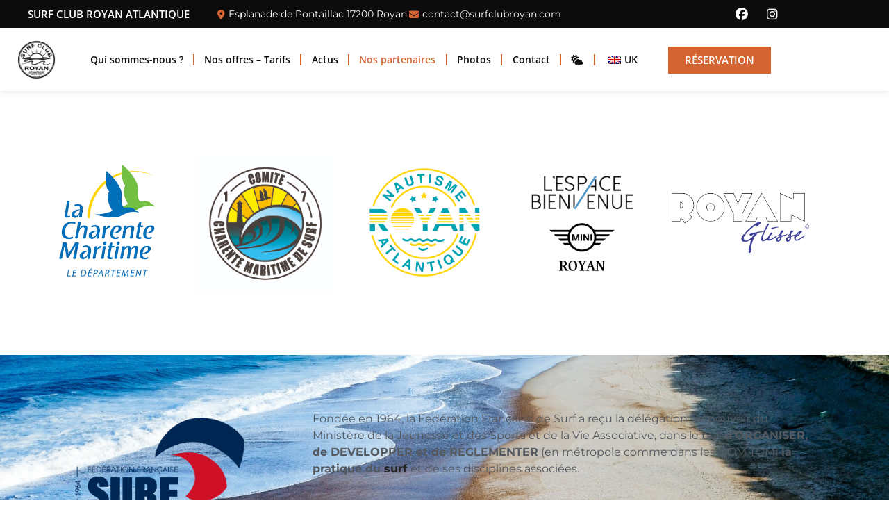

--- FILE ---
content_type: text/css
request_url: https://surfclubroyan.com/wp-content/uploads/elementor/css/post-429.css?ver=1769110823
body_size: 696
content:
.elementor-429 .elementor-element.elementor-element-1cf76f5{padding:80px 40px 80px 40px;}.elementor-widget-image .widget-image-caption{color:var( --e-global-color-text );font-family:var( --e-global-typography-text-font-family ), Sans-serif;font-weight:var( --e-global-typography-text-font-weight );}.elementor-429 .elementor-element.elementor-element-5e1cdb8 img{height:200px;object-fit:contain;object-position:center center;}.elementor-429 .elementor-element.elementor-element-d911dde img{height:200px;object-fit:contain;object-position:center center;}.elementor-429 .elementor-element.elementor-element-e345262 img{height:200px;object-fit:contain;object-position:center center;}.elementor-429 .elementor-element.elementor-element-022a449 img{height:200px;object-fit:contain;object-position:center center;}.elementor-429 .elementor-element.elementor-element-b2346cb img{height:200px;object-fit:contain;object-position:center center;}.elementor-429 .elementor-element.elementor-element-74c323b:not(.elementor-motion-effects-element-type-background), .elementor-429 .elementor-element.elementor-element-74c323b > .elementor-motion-effects-container > .elementor-motion-effects-layer{background-image:url("https://surfclubroyan.com/wp-content/uploads/2022/04/drone-shot-from-surfer-walking-on-the-shoreline.jpg");background-repeat:no-repeat;background-size:cover;}.elementor-429 .elementor-element.elementor-element-74c323b > .elementor-background-overlay{background-color:#FFFFFF;opacity:0.89;transition:background 0.3s, border-radius 0.3s, opacity 0.3s;}.elementor-429 .elementor-element.elementor-element-74c323b{transition:background 0.3s, border 0.3s, border-radius 0.3s, box-shadow 0.3s;padding:80px 40px 80px 40px;}.elementor-429 .elementor-element.elementor-element-94b42e2 img{height:133px;object-fit:contain;object-position:center center;}.elementor-bc-flex-widget .elementor-429 .elementor-element.elementor-element-884b7bd.elementor-column .elementor-widget-wrap{align-items:center;}.elementor-429 .elementor-element.elementor-element-884b7bd.elementor-column.elementor-element[data-element_type="column"] > .elementor-widget-wrap.elementor-element-populated{align-content:center;align-items:center;}.elementor-429 .elementor-element.elementor-element-884b7bd > .elementor-element-populated{padding:0px 0px 0px 30px;}.elementor-widget-text-editor{font-family:var( --e-global-typography-text-font-family ), Sans-serif;font-weight:var( --e-global-typography-text-font-weight );color:var( --e-global-color-text );}.elementor-widget-text-editor.elementor-drop-cap-view-stacked .elementor-drop-cap{background-color:var( --e-global-color-primary );}.elementor-widget-text-editor.elementor-drop-cap-view-framed .elementor-drop-cap, .elementor-widget-text-editor.elementor-drop-cap-view-default .elementor-drop-cap{color:var( --e-global-color-primary );border-color:var( --e-global-color-primary );}.elementor-429 .elementor-element.elementor-element-c47735b{color:var( --e-global-color-secondary );}.elementor-widget-button .elementor-button{background-color:var( --e-global-color-accent );font-family:var( --e-global-typography-accent-font-family ), Sans-serif;font-weight:var( --e-global-typography-accent-font-weight );}.elementor-429 .elementor-element.elementor-element-9a3d47a .elementor-button{background-color:var( --e-global-color-accent );font-family:"Ruda", Sans-serif;font-weight:600;text-transform:uppercase;fill:#FFFFFF;color:#FFFFFF;border-style:solid;border-color:var( --e-global-color-e662730 );border-radius:0px 0px 0px 0px;}@media(max-width:767px){.elementor-429 .elementor-element.elementor-element-1cf76f5{padding:30px 30px 30px 30px;}.elementor-429 .elementor-element.elementor-element-aadf790{width:50%;}.elementor-429 .elementor-element.elementor-element-cbb2378{width:50%;}.elementor-429 .elementor-element.elementor-element-ee2a0df{width:50%;}.elementor-429 .elementor-element.elementor-element-17a6e7c{width:50%;}.elementor-429 .elementor-element.elementor-element-eb64a7f{width:50%;}.elementor-429 .elementor-element.elementor-element-74c323b{padding:30px 30px 30px 30px;}.elementor-429 .elementor-element.elementor-element-94b42e2 > .elementor-widget-container{margin:0px 0px 30px 0px;}.elementor-429 .elementor-element.elementor-element-94b42e2{text-align:center;}.elementor-429 .elementor-element.elementor-element-c47735b{text-align:center;}}

--- FILE ---
content_type: text/css
request_url: https://surfclubroyan.com/wp-content/uploads/elementor/css/post-33.css?ver=1769097425
body_size: 1281
content:
.elementor-33 .elementor-element.elementor-element-86e1c85:not(.elementor-motion-effects-element-type-background), .elementor-33 .elementor-element.elementor-element-86e1c85 > .elementor-motion-effects-container > .elementor-motion-effects-layer{background-color:var( --e-global-color-primary );}.elementor-33 .elementor-element.elementor-element-86e1c85{transition:background 0.3s, border 0.3s, border-radius 0.3s, box-shadow 0.3s;z-index:10;}.elementor-33 .elementor-element.elementor-element-86e1c85 > .elementor-background-overlay{transition:background 0.3s, border-radius 0.3s, opacity 0.3s;}.elementor-bc-flex-widget .elementor-33 .elementor-element.elementor-element-1317403.elementor-column .elementor-widget-wrap{align-items:center;}.elementor-33 .elementor-element.elementor-element-1317403.elementor-column.elementor-element[data-element_type="column"] > .elementor-widget-wrap.elementor-element-populated{align-content:center;align-items:center;}.elementor-33 .elementor-element.elementor-element-1317403 > .elementor-element-populated{padding:0px 0px 0px 40px;}.elementor-widget-heading .elementor-heading-title{font-family:var( --e-global-typography-primary-font-family ), Sans-serif;font-weight:var( --e-global-typography-primary-font-weight );color:var( --e-global-color-primary );}.elementor-33 .elementor-element.elementor-element-8322633{text-align:start;}.elementor-33 .elementor-element.elementor-element-8322633 .elementor-heading-title{color:#FFFFFF;}.elementor-widget-icon-list .elementor-icon-list-item:not(:last-child):after{border-color:var( --e-global-color-text );}.elementor-widget-icon-list .elementor-icon-list-icon i{color:var( --e-global-color-primary );}.elementor-widget-icon-list .elementor-icon-list-icon svg{fill:var( --e-global-color-primary );}.elementor-widget-icon-list .elementor-icon-list-item > .elementor-icon-list-text, .elementor-widget-icon-list .elementor-icon-list-item > a{font-family:var( --e-global-typography-text-font-family ), Sans-serif;font-weight:var( --e-global-typography-text-font-weight );}.elementor-widget-icon-list .elementor-icon-list-text{color:var( --e-global-color-secondary );}.elementor-33 .elementor-element.elementor-element-b079247 .elementor-icon-list-icon i{color:var( --e-global-color-accent );transition:color 0.3s;}.elementor-33 .elementor-element.elementor-element-b079247 .elementor-icon-list-icon svg{fill:var( --e-global-color-accent );transition:fill 0.3s;}.elementor-33 .elementor-element.elementor-element-b079247{--e-icon-list-icon-size:14px;--icon-vertical-offset:0px;}.elementor-33 .elementor-element.elementor-element-b079247 .elementor-icon-list-item > .elementor-icon-list-text, .elementor-33 .elementor-element.elementor-element-b079247 .elementor-icon-list-item > a{font-family:"Montserrat", Sans-serif;font-size:14px;font-weight:400;}.elementor-33 .elementor-element.elementor-element-b079247 .elementor-icon-list-text{color:#FFFFFF;transition:color 0.3s;}.elementor-bc-flex-widget .elementor-33 .elementor-element.elementor-element-13d95b5.elementor-column .elementor-widget-wrap{align-items:center;}.elementor-33 .elementor-element.elementor-element-13d95b5.elementor-column.elementor-element[data-element_type="column"] > .elementor-widget-wrap.elementor-element-populated{align-content:center;align-items:center;}.elementor-33 .elementor-element.elementor-element-13d95b5 > .elementor-element-populated{border-style:solid;border-width:0px 0px 0px 0px;border-color:var( --e-global-color-e662730 );margin:0px 0px 0px 0px;--e-column-margin-right:0px;--e-column-margin-left:0px;padding:0px 0px 0px 0px;}.elementor-33 .elementor-element.elementor-element-13d95b5 > .elementor-element-populated, .elementor-33 .elementor-element.elementor-element-13d95b5 > .elementor-element-populated > .elementor-background-overlay, .elementor-33 .elementor-element.elementor-element-13d95b5 > .elementor-background-slideshow{border-radius:0px 0px 0px 0px;}.elementor-33 .elementor-element.elementor-element-a63e006{--grid-template-columns:repeat(0, auto);--icon-size:18px;--grid-column-gap:5px;--grid-row-gap:0px;}.elementor-33 .elementor-element.elementor-element-a63e006 .elementor-widget-container{text-align:center;}.elementor-33 .elementor-element.elementor-element-a63e006 .elementor-social-icon{background-color:#D4643200;}.elementor-33 .elementor-element.elementor-element-7230bb1:not(.elementor-motion-effects-element-type-background), .elementor-33 .elementor-element.elementor-element-7230bb1 > .elementor-motion-effects-container > .elementor-motion-effects-layer{background-color:#FFFFFF;}.elementor-33 .elementor-element.elementor-element-7230bb1{box-shadow:0px 0px 10px 0px rgba(0, 0, 0, 0.13);transition:background 0.3s, border 0.3s, border-radius 0.3s, box-shadow 0.3s;z-index:10;}.elementor-33 .elementor-element.elementor-element-7230bb1 > .elementor-background-overlay{transition:background 0.3s, border-radius 0.3s, opacity 0.3s;}.elementor-widget-image .widget-image-caption{color:var( --e-global-color-text );font-family:var( --e-global-typography-text-font-family ), Sans-serif;font-weight:var( --e-global-typography-text-font-weight );}.elementor-33 .elementor-element.elementor-element-8c12f78 img{height:70px;object-fit:contain;object-position:center center;}.elementor-bc-flex-widget .elementor-33 .elementor-element.elementor-element-2cdd00d.elementor-column .elementor-widget-wrap{align-items:center;}.elementor-33 .elementor-element.elementor-element-2cdd00d.elementor-column.elementor-element[data-element_type="column"] > .elementor-widget-wrap.elementor-element-populated{align-content:center;align-items:center;}.elementor-widget-nav-menu .elementor-nav-menu .elementor-item{font-family:var( --e-global-typography-primary-font-family ), Sans-serif;font-weight:var( --e-global-typography-primary-font-weight );}.elementor-widget-nav-menu .elementor-nav-menu--main .elementor-item{color:var( --e-global-color-text );fill:var( --e-global-color-text );}.elementor-widget-nav-menu .elementor-nav-menu--main .elementor-item:hover,
					.elementor-widget-nav-menu .elementor-nav-menu--main .elementor-item.elementor-item-active,
					.elementor-widget-nav-menu .elementor-nav-menu--main .elementor-item.highlighted,
					.elementor-widget-nav-menu .elementor-nav-menu--main .elementor-item:focus{color:var( --e-global-color-accent );fill:var( --e-global-color-accent );}.elementor-widget-nav-menu .elementor-nav-menu--main:not(.e--pointer-framed) .elementor-item:before,
					.elementor-widget-nav-menu .elementor-nav-menu--main:not(.e--pointer-framed) .elementor-item:after{background-color:var( --e-global-color-accent );}.elementor-widget-nav-menu .e--pointer-framed .elementor-item:before,
					.elementor-widget-nav-menu .e--pointer-framed .elementor-item:after{border-color:var( --e-global-color-accent );}.elementor-widget-nav-menu{--e-nav-menu-divider-color:var( --e-global-color-text );}.elementor-widget-nav-menu .elementor-nav-menu--dropdown .elementor-item, .elementor-widget-nav-menu .elementor-nav-menu--dropdown  .elementor-sub-item{font-family:var( --e-global-typography-accent-font-family ), Sans-serif;font-weight:var( --e-global-typography-accent-font-weight );}.elementor-33 .elementor-element.elementor-element-d37ccb1 .elementor-menu-toggle{margin:0 auto;}.elementor-33 .elementor-element.elementor-element-d37ccb1 .elementor-nav-menu .elementor-item{font-family:"Open Sans", Sans-serif;font-size:14px;font-weight:600;}.elementor-33 .elementor-element.elementor-element-d37ccb1 .elementor-nav-menu--main .elementor-item{color:var( --e-global-color-160c055 );fill:var( --e-global-color-160c055 );padding-left:2px;padding-right:2px;}.elementor-33 .elementor-element.elementor-element-d37ccb1 .elementor-nav-menu--main .elementor-item.elementor-item-active{color:var( --e-global-color-accent );}.elementor-33 .elementor-element.elementor-element-d37ccb1{--e-nav-menu-divider-content:"";--e-nav-menu-divider-style:solid;--e-nav-menu-divider-color:var( --e-global-color-accent );}.elementor-bc-flex-widget .elementor-33 .elementor-element.elementor-element-23735be.elementor-column .elementor-widget-wrap{align-items:center;}.elementor-33 .elementor-element.elementor-element-23735be.elementor-column.elementor-element[data-element_type="column"] > .elementor-widget-wrap.elementor-element-populated{align-content:center;align-items:center;}.elementor-33 .elementor-element.elementor-element-23735be > .elementor-element-populated{margin:0px 0px 0px 0px;--e-column-margin-right:0px;--e-column-margin-left:0px;padding:0px 0px 0px 0px;}.elementor-widget-button .elementor-button{background-color:var( --e-global-color-accent );font-family:var( --e-global-typography-accent-font-family ), Sans-serif;font-weight:var( --e-global-typography-accent-font-weight );}.elementor-33 .elementor-element.elementor-element-2a7084b .elementor-button{background-color:var( --e-global-color-accent );font-family:"Open Sans", Sans-serif;font-weight:600;text-transform:uppercase;fill:#FFFFFF;color:#FFFFFF;border-radius:0px 0px 0px 0px;}.elementor-33 .elementor-element.elementor-element-2a7084b > .elementor-widget-container{margin:0px 0px 0px 0px;padding:0px 22px 0px 0px;}.elementor-theme-builder-content-area{height:400px;}.elementor-location-header:before, .elementor-location-footer:before{content:"";display:table;clear:both;}@media(max-width:767px){.elementor-33 .elementor-element.elementor-element-b079247 > .elementor-widget-container{margin:0px 0px 20px 0px;}.elementor-33 .elementor-element.elementor-element-13d95b5 > .elementor-element-populated{border-width:1px 0px 1px 0px;margin:40px 40px 40px 40px;--e-column-margin-right:40px;--e-column-margin-left:40px;}.elementor-33 .elementor-element.elementor-element-04e0c34{width:32%;}.elementor-33 .elementor-element.elementor-element-8c12f78 img{height:50px;}.elementor-33 .elementor-element.elementor-element-2cdd00d{width:36%;}.elementor-33 .elementor-element.elementor-element-23735be{width:32%;}.elementor-33 .elementor-element.elementor-element-2a7084b > .elementor-widget-container{margin:0px 5px 0px 0px;}.elementor-33 .elementor-element.elementor-element-2a7084b .elementor-button{font-size:12px;padding:9px 9px 9px 9px;}}@media(min-width:768px){.elementor-33 .elementor-element.elementor-element-1317403{width:26%;}.elementor-33 .elementor-element.elementor-element-2510dd0{width:65.603%;}.elementor-33 .elementor-element.elementor-element-13d95b5{width:7.994%;}.elementor-33 .elementor-element.elementor-element-04e0c34{width:9.226%;}.elementor-33 .elementor-element.elementor-element-2cdd00d{width:73.44%;}}

--- FILE ---
content_type: text/css
request_url: https://surfclubroyan.com/wp-content/uploads/elementor/css/post-198.css?ver=1769097425
body_size: 1471
content:
.elementor-198 .elementor-element.elementor-element-c1fb501:not(.elementor-motion-effects-element-type-background), .elementor-198 .elementor-element.elementor-element-c1fb501 > .elementor-motion-effects-container > .elementor-motion-effects-layer{background-color:var( --e-global-color-primary );background-image:url("https://surfclubroyan.com/wp-content/uploads/2022/04/courageous-surfer-riding-wave.jpg");background-position:center center;background-size:cover;}.elementor-198 .elementor-element.elementor-element-c1fb501 > .elementor-background-overlay{background-color:var( --e-global-color-primary );opacity:0.96;transition:background 0.3s, border-radius 0.3s, opacity 0.3s;}.elementor-198 .elementor-element.elementor-element-c1fb501{transition:background 0.3s, border 0.3s, border-radius 0.3s, box-shadow 0.3s;padding:40px 40px 40px 40px;}.elementor-bc-flex-widget .elementor-198 .elementor-element.elementor-element-d3a3f09.elementor-column .elementor-widget-wrap{align-items:center;}.elementor-198 .elementor-element.elementor-element-d3a3f09.elementor-column.elementor-element[data-element_type="column"] > .elementor-widget-wrap.elementor-element-populated{align-content:center;align-items:center;}.elementor-198 .elementor-element.elementor-element-d3a3f09.elementor-column > .elementor-widget-wrap{justify-content:flex-start;}.elementor-198 .elementor-element.elementor-element-d3a3f09 > .elementor-element-populated{margin:0px 0px 0px 0px;--e-column-margin-right:0px;--e-column-margin-left:0px;padding:0px 0px 0px 0px;}.elementor-widget-image .widget-image-caption{color:var( --e-global-color-text );font-family:var( --e-global-typography-text-font-family ), Sans-serif;font-weight:var( --e-global-typography-text-font-weight );}.elementor-198 .elementor-element.elementor-element-3b045a6:not( .elementor-widget-image ) .elementor-widget-container, .elementor-198 .elementor-element.elementor-element-3b045a6.elementor-widget-image .elementor-widget-container img{-webkit-mask-image:url( https://surfclubroyan.com/wp-content/plugins/elementor/assets/mask-shapes/circle.svg );-webkit-mask-size:contain;-webkit-mask-position:center center;-webkit-mask-repeat:no-repeat;}.elementor-198 .elementor-element.elementor-element-3b045a6{text-align:start;}.elementor-198 .elementor-element.elementor-element-3b045a6 img{height:198px;object-fit:contain;object-position:center center;}.elementor-bc-flex-widget .elementor-198 .elementor-element.elementor-element-38cbbdd.elementor-column .elementor-widget-wrap{align-items:center;}.elementor-198 .elementor-element.elementor-element-38cbbdd.elementor-column.elementor-element[data-element_type="column"] > .elementor-widget-wrap.elementor-element-populated{align-content:center;align-items:center;}.elementor-198 .elementor-element.elementor-element-38cbbdd > .elementor-element-populated{border-style:solid;border-width:0px 1px 0px 1px;border-color:var( --e-global-color-e662730 );margin:0px 40px 0px 40px;--e-column-margin-right:40px;--e-column-margin-left:40px;padding:0px 0px 0px 0px;}.elementor-198 .elementor-element.elementor-element-38cbbdd > .elementor-element-populated, .elementor-198 .elementor-element.elementor-element-38cbbdd > .elementor-element-populated > .elementor-background-overlay, .elementor-198 .elementor-element.elementor-element-38cbbdd > .elementor-background-slideshow{border-radius:0px 0px 0px 0px;}.elementor-widget-heading .elementor-heading-title{font-family:var( --e-global-typography-primary-font-family ), Sans-serif;font-weight:var( --e-global-typography-primary-font-weight );color:var( --e-global-color-primary );}.elementor-198 .elementor-element.elementor-element-dabc9d2{text-align:center;}.elementor-198 .elementor-element.elementor-element-dabc9d2 .elementor-heading-title{color:#FFFFFF;}.elementor-198 .elementor-element.elementor-element-5744d04{--grid-template-columns:repeat(0, auto);--icon-size:33px;--grid-column-gap:5px;--grid-row-gap:0px;}.elementor-198 .elementor-element.elementor-element-5744d04 .elementor-widget-container{text-align:center;}.elementor-198 .elementor-element.elementor-element-5744d04 .elementor-social-icon{background-color:#D4643200;}.elementor-widget-icon-list .elementor-icon-list-item:not(:last-child):after{border-color:var( --e-global-color-text );}.elementor-widget-icon-list .elementor-icon-list-icon i{color:var( --e-global-color-primary );}.elementor-widget-icon-list .elementor-icon-list-icon svg{fill:var( --e-global-color-primary );}.elementor-widget-icon-list .elementor-icon-list-item > .elementor-icon-list-text, .elementor-widget-icon-list .elementor-icon-list-item > a{font-family:var( --e-global-typography-text-font-family ), Sans-serif;font-weight:var( --e-global-typography-text-font-weight );}.elementor-widget-icon-list .elementor-icon-list-text{color:var( --e-global-color-secondary );}.elementor-198 .elementor-element.elementor-element-19f967c .elementor-icon-list-icon i{color:var( --e-global-color-accent );transition:color 0.3s;}.elementor-198 .elementor-element.elementor-element-19f967c .elementor-icon-list-icon svg{fill:var( --e-global-color-accent );transition:fill 0.3s;}.elementor-198 .elementor-element.elementor-element-19f967c{--e-icon-list-icon-size:14px;--icon-vertical-offset:0px;}.elementor-198 .elementor-element.elementor-element-19f967c .elementor-icon-list-item > .elementor-icon-list-text, .elementor-198 .elementor-element.elementor-element-19f967c .elementor-icon-list-item > a{font-family:"Montserrat", Sans-serif;font-size:16px;font-weight:400;}.elementor-198 .elementor-element.elementor-element-19f967c .elementor-icon-list-text{color:#FFFFFF;transition:color 0.3s;}.elementor-198 .elementor-element.elementor-element-3d81196 > .elementor-widget-wrap > .elementor-widget:not(.elementor-widget__width-auto):not(.elementor-widget__width-initial):not(:last-child):not(.elementor-absolute){margin-block-end:0px;}.elementor-198 .elementor-element.elementor-element-3d81196 > .elementor-element-populated{transition:background 0.3s, border 0.3s, border-radius 0.3s, box-shadow 0.3s;}.elementor-198 .elementor-element.elementor-element-3d81196 > .elementor-element-populated > .elementor-background-overlay{transition:background 0.3s, border-radius 0.3s, opacity 0.3s;}.elementor-widget-sitemap .elementor-sitemap-title{color:var( --e-global-color-primary );font-family:var( --e-global-typography-primary-font-family ), Sans-serif;font-weight:var( --e-global-typography-primary-font-weight );}.elementor-widget-sitemap .elementor-sitemap-item, .elementor-widget-sitemap span.elementor-sitemap-list, .elementor-widget-sitemap .elementor-sitemap-item a{color:var( --e-global-color-text );font-family:var( --e-global-typography-text-font-family ), Sans-serif;font-weight:var( --e-global-typography-text-font-weight );}.elementor-widget-sitemap .elementor-sitemap-item{color:var( --e-global-color-text );}.elementor-198 .elementor-element.elementor-element-158734d .elementor-sitemap-section{flex-basis:calc( 1 / 1 * 100% );}.elementor-198 .elementor-element.elementor-element-158734d .elementor-sitemap-item, .elementor-198 .elementor-element.elementor-element-158734d span.elementor-sitemap-list, .elementor-198 .elementor-element.elementor-element-158734d .elementor-sitemap-item a{color:#FFFFFF;font-family:"Open Sans", Sans-serif;font-size:15px;font-weight:400;}.elementor-198 .elementor-element.elementor-element-158734d .elementor-sitemap-list, .elementor-198 .elementor-element.elementor-element-158734d .elementor-sitemap-list .children{list-style-type:none;}.elementor-198 .elementor-element.elementor-element-b5c1936:not(.elementor-motion-effects-element-type-background), .elementor-198 .elementor-element.elementor-element-b5c1936 > .elementor-motion-effects-container > .elementor-motion-effects-layer{background-color:#000000;}.elementor-198 .elementor-element.elementor-element-b5c1936{transition:background 0.3s, border 0.3s, border-radius 0.3s, box-shadow 0.3s;padding:0px 40px 0px 40px;}.elementor-198 .elementor-element.elementor-element-b5c1936 > .elementor-background-overlay{transition:background 0.3s, border-radius 0.3s, opacity 0.3s;}.elementor-198 .elementor-element.elementor-element-b5c1936 a{color:var( --e-global-color-e662730 );}.elementor-bc-flex-widget .elementor-198 .elementor-element.elementor-element-798b314.elementor-column .elementor-widget-wrap{align-items:center;}.elementor-198 .elementor-element.elementor-element-798b314.elementor-column.elementor-element[data-element_type="column"] > .elementor-widget-wrap.elementor-element-populated{align-content:center;align-items:center;}.elementor-widget-text-editor{font-family:var( --e-global-typography-text-font-family ), Sans-serif;font-weight:var( --e-global-typography-text-font-weight );color:var( --e-global-color-text );}.elementor-widget-text-editor.elementor-drop-cap-view-stacked .elementor-drop-cap{background-color:var( --e-global-color-primary );}.elementor-widget-text-editor.elementor-drop-cap-view-framed .elementor-drop-cap, .elementor-widget-text-editor.elementor-drop-cap-view-default .elementor-drop-cap{color:var( --e-global-color-primary );border-color:var( --e-global-color-primary );}.elementor-198 .elementor-element.elementor-element-35c03c6{text-align:start;font-family:"Source Code Pro", Sans-serif;font-size:12px;font-weight:400;color:var( --e-global-color-e662730 );}.elementor-198 .elementor-element.elementor-element-c6794a5{text-align:end;}.elementor-198 .elementor-element.elementor-element-c6794a5 img{height:44px;object-fit:contain;object-position:center center;}.elementor-theme-builder-content-area{height:400px;}.elementor-location-header:before, .elementor-location-footer:before{content:"";display:table;clear:both;}@media(min-width:768px){.elementor-198 .elementor-element.elementor-element-798b314{width:86.531%;}.elementor-198 .elementor-element.elementor-element-13a3216{width:13.421%;}}@media(max-width:1024px){.elementor-198 .elementor-element.elementor-element-158734d .elementor-sitemap-section{flex-basis:calc( 1 / 1 * 100% );}}@media(max-width:767px){.elementor-198 .elementor-element.elementor-element-3b045a6{text-align:center;}.elementor-198 .elementor-element.elementor-element-3b045a6 img{height:93px;}.elementor-198 .elementor-element.elementor-element-38cbbdd > .elementor-element-populated{border-width:1px 0px 1px 0px;margin:40px 40px 40px 40px;--e-column-margin-right:40px;--e-column-margin-left:40px;}.elementor-198 .elementor-element.elementor-element-dabc9d2 > .elementor-widget-container{padding:20px 0px 0px 0px;}.elementor-198 .elementor-element.elementor-element-19f967c > .elementor-widget-container{margin:0px 0px 20px 0px;}.elementor-198 .elementor-element.elementor-element-158734d .elementor-sitemap-section{flex-basis:calc( 1 / 1 * 100% );}body:not(.rtl) .elementor-198 .elementor-element.elementor-element-158734d .elementor-sitemap-section ul{margin-left:90px;}body.rtl .elementor-198 .elementor-element.elementor-element-158734d .elementor-sitemap-section ul{margin-right:90px;}.elementor-198 .elementor-element.elementor-element-35c03c6{text-align:center;}.elementor-198 .elementor-element.elementor-element-c6794a5{text-align:center;}}